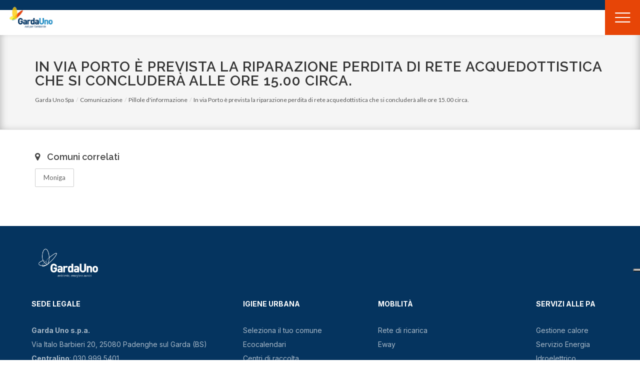

--- FILE ---
content_type: text/html; charset=utf-8
request_url: https://www.gardauno.it/it/comunicazione/pillole-dinformazione/in-via-porto-%C3%A8-prevista-la-riparazione-perdita-di-rete-acquedottistica-che-si-concluder%C3%A0-alle-ore-1500-circa
body_size: 15561
content:

<!DOCTYPE html>
<html lang="it" data-temp="22/01/2026 05:57:48">

<head>
    

<meta charset="utf-8">
<meta http-equiv="X-UA-Compatible" content="IE=edge">
<meta name="viewport" content="width=device-width, initial-scale=1.0, maximum-scale=2.0, user-scalable=no" />
<meta name="description" content="Gardauno spa | Per la tutela ecologica del lago di Garda">
<meta name="keywords" content="Gardauno spa" />
<meta name="robots" content="index,follow" />


    <meta name="msvalidate.01" content="DC55B6401C0083C19D2B2DBCAADD684B" />
    <meta name="google-site-verification" content="gveWhv9HwbsEnAbgcy-kyqTkLS_epr4qZma7ueQ-PKk" />

<title>In via Porto &#232; prevista la riparazione perdita di rete acquedottistica che si concluder&#224; alle ore 15.00 circa. - Gardauno spa | Per la tutela ecologica del lago di Garda</title>

<link rel="shortcut icon" href="/assets/img/icons/favicon.ico" type="image/x-icon" />
<link rel="apple-touch-icon" sizes="57x57" href="/assets/img/icons/apple-icon-57x57.png">
<link rel="apple-touch-icon" sizes="60x60" href="/assets/img/icons/apple-icon-60x60.png">
<link rel="apple-touch-icon" sizes="72x72" href="/assets/img/icons/apple-icon-72x72.png">
<link rel="apple-touch-icon" sizes="76x76" href="/assets/img/icons/apple-icon-76x76.png">
<link rel="apple-touch-icon" sizes="114x114" href="/assets/img/icons/apple-icon-114x114.png">
<link rel="apple-touch-icon" sizes="120x120" href="/assets/img/icons/apple-icon-120x120.png">
<link rel="apple-touch-icon" sizes="144x144" href="/assets/img/icons/apple-icon-144x144.png">
<link rel="apple-touch-icon" sizes="152x152" href="/assets/img/icons/apple-icon-152x152.png">
<link rel="apple-touch-icon" sizes="180x180" href="/assets/img/icons/apple-icon-180x180.png">
<link rel="icon" type="image/png" sizes="192x192" href="/assets/img/icons/android-icon-192x192.png">
<link rel="icon" type="image/png" sizes="32x32" href="/assets/img/icons/favicon-32x32.png">
<link rel="icon" type="image/png" sizes="96x96" href="/assets/img/icons/favicon-96x96.png">
<link rel="icon" type="image/png" sizes="16x16" href="/assets/img/icons/favicon-16x16.png">
<link rel="manifest" href="/assets/img/icons/manifest.json">
<meta name="msapplication-TileColor" content="#ffffff">
<meta name="msapplication-TileImage" content="/assets/img/icons/ms-icon-144x144.png">
<meta name="theme-color" content="#ffffff">

    



<meta property="og:title" content="In via Porto &#232; prevista la riparazione perdita di rete acquedottistica che si concluder&#224; alle ore 15.00 circa.
" />
<meta property="og:type" content="website" />
<meta property="og:image" content="https://www.gardauno.it/Assets/img/og_logo.png" />
<link rel="image_src" href="https://www.gardauno.it/Assets/img/og_logo.png" />
<meta property="og:url" content="https://www.gardauno.it/it/comunicazione/pillole-dinformazione/in-via-porto-&#232;-prevista-la-riparazione-perdita-di-rete-acquedottistica-che-si-concluder&#224;-alle-ore-1500-circa" />
<meta property="og:description" content="Gardauno spa | Per la tutela ecologica del lago di Garda" />


<meta property="twitter:card" content="summary_large_image" />
<meta property="twitter:site" content="Gardauno spa | Per la tutela ecologica del lago di Garda" />
<meta property="twitter:title" content="In via Porto &#232; prevista la riparazione perdita di rete acquedottistica che si concluder&#224; alle ore 15.00 circa.
" />
<meta property="twitter:description" content="Gardauno spa | Per la tutela ecologica del lago di Garda" />
<meta property="twitter:url" content="https://www.gardauno.it/it/comunicazione/pillole-dinformazione/in-via-porto-&#232;-prevista-la-riparazione-perdita-di-rete-acquedottistica-che-si-concluder&#224;-alle-ore-1500-circa" />
<meta property="twitter:image" content="https://www.gardauno.it/Assets/img/og_logo.png" />


    
    
    <link href="/bundles/css/wappo?v=tN_tueTS1AfcofWyIbI4bdHixx6HSisi7GX89AahLHQ1" rel="stylesheet"/>


    
    <script src="/Scripts/jquery-1.12.4.min.js"></script>

    
    <link href="//fonts.googleapis.com/css?family=Lato:300,400,400italic,600,700|Raleway:300,400,500,600,700" rel="stylesheet" type="text/css" />
    <link rel="preconnect" href="https://fonts.googleapis.com">
    <link rel="preconnect" href="https://fonts.gstatic.com" crossorigin>
    <link href="https://fonts.googleapis.com/css2?family=Inter:wght@300;400;600;700&display=swap" rel="stylesheet">

    
    <script type="text/javascript">
        var _iub = _iub || [];
        _iub.csConfiguration = {
            "purposes": "1,2,3,4,5",
            "lang": "it",
            "siteId": 1992386,
            "cookiePolicyId": 47711265,
            "consentOnContinuedBrowsing": false,
            "invalidateConsentWithoutLog": true,
            "floatingPreferencesButtonDisplay": "anchored-center-right",
            "perPurposeConsent": true,
            "banner": {
                "acceptButtonDisplay": true,
                "closeButtonRejects": true,
                "customizeButtonDisplay": true,
                "explicitWithdrawal": true,
                "listPurposes": true,
                "rejectButtonDisplay": true
            }
        };
    </script>
    <script type="text/javascript" src="//cdn.iubenda.com/cs/iubenda_cs.js" charset="UTF-8" async></script>
    
    
    <script>
        (function () {
            var s = document.createElement("script"),
                e = !document.body ? document.querySelector("head") :
                    document.body;
            s.src = "https://acsbapp.com/apps/app/dist/js/app.js";
            s.async = true;
            s.onload = function () {
                acsbJS.init({
                    statementLink: "",
                    footerHtml: '<a href="https:www.accessiway.com/">AccessiWay. The Web Accessibility Solution</a>',
                    hideMobile: false,
                    hideTrigger: false,
                    language: "it",
                    position: "left",
                    leadColor: "#0069fb",
                    triggerColor: "#004fce",
                    triggerRadius: "50%",
                    triggerPositionX: "left",
                    triggerPositionY: "bottom",
                    triggerIcon: "people",
                    triggerSize: "medium",
                    triggerOffsetX: 20,
                    triggerOffsetY: 20,
                    mobile: {
                        triggerSize: "medium",
                        triggerPositionX: "left",
                        triggerPositionY: "bottom",
                        triggerOffsetX: 10,
                        triggerOffsetY: 10,
                        triggerRadius: "50%",
                    },
                });
            };
            e.appendChild(s);
        })();
    </script>
    
    
    <script>
        var _paq = window._paq = window._paq || [];
        /* tracker methods like "setCustomDimension" should be called before "trackPageView" */
        _paq.push(['trackPageView']);
        _paq.push(['enableLinkTracking']);
        (function () {
            var u = "https://matomo.gardauno-trasparenza.it/";
            _paq.push(['setTrackerUrl', u + 'matomo.php']);
            _paq.push(['setSiteId', '2']);
            var d = document, g = d.createElement('script'), s = d.getElementsByTagName('script')[0];
            g.async = true; g.src = u + 'matomo.js'; s.parentNode.insertBefore(g, s);
        })();
    </script>
    

    <script type="module"
            src="https://cdn.jsdelivr.net/npm/friendly-challenge@0.9.11/widget.module.min.js"
            async
            defer></script>
    <script nomodule src="https://cdn.jsdelivr.net/npm/friendly-challenge@0.9.11/widget.min.js" async defer></script>
</head>

<body class="stretched no-transition body--common" data-active-page-id="3840">

    <div class="form-modal" data-modal-response-form="inactive">
        <div class="wrapper">
            <div class="close-icon-container" data-close-icon>
                <svg width="32" height="26" viewBox="0 0 32 26" fill="none" xmlns="http://www.w3.org/2000/svg">
                    <rect width="32.345" height="2.42587" transform="matrix(0.699565 -0.714569 0.699565 0.714569 4 23.6802)" fill="#000000" />
                    <rect width="32.345" height="2.42587" transform="matrix(-0.699565 -0.714569 0.699565 -0.714569 26.6274 25.125)" fill="#000000" />
                </svg>
            </div>
            <div class="message-container">
                <p class="positive simple-h6">
                    Contatto inviato con successo
                </p>
                <p class="negative simple-h6">
                    Qualcosa è andato storto. Riprova.
                </p>
            </div>
        </div>
    </div>

    <h1 class="sr-only">Gardauno Spa</h1>

    <div id="wrapper" class="clearfix">
        <nav class="main-navbar">


<div class="nav-container">



<a href="/" class="main-logo">
    <img src="/Assets/img/icons/logo.png" alt="Logo garda uno" />
</a>
<div class="general-nav">
    <div class="links">
            <ul class="my-wrapper">
                    <li class="item">
                        <a class="my-link" target="" href="/it/chi-siamo">Chi siamo</a>
                    </li>
                    <li class="item">
                        <a class="my-link" target="" href="/it/sostenibilit&#224;">Sostenibilità</a>
                    </li>
                    <li class="item">
                        <a class="my-link" target="" href="/it/servizi/igiene-urbana/raccolta-differenziata/garda-uno-per-la-scuola">Scuola</a>
                    </li>
                    <li class="item">
                        <a class="my-link" target="" href="https://www.gardauno.it/it/bandi-di-gara">Fornitori</a>
                    </li>
                    <li class="item">
                        <a class="my-link" target="" href="/it/concorsi">Lavora con noi</a>
                    </li>
                    <li class="item">
                        <a class="my-link" target="" href="/it/servizi/media">Media</a>
                    </li>
                    <li class="item">
                        <a class="my-link" target="" href="/it/contatti">Contatti</a>
                    </li>
            </ul>
    </div>
    <div class="login-register">
        <div class="my-wrapper">
            <div class="login-icon">
                <svg width="15" height="16" viewBox="0 0 15 16" fill="none" xmlns="http://www.w3.org/2000/svg">
                    <path d="M7.03125 0C4.70503 0 2.8125 1.89253 2.8125 4.21875C2.8125 6.54497 4.70503 8.4375 7.03125 8.4375C9.35747 8.4375 11.25 6.54497 11.25 4.21875C11.25 1.89253 9.35747 0 7.03125 0ZM7.03125 7.5C5.22197 7.5 3.75 6.02803 3.75 4.21875C3.75 2.40947 5.22197 0.9375 7.03125 0.9375C8.84053 0.9375 10.3125 2.40947 10.3125 4.21875C10.3125 6.02803 8.84053 7.5 7.03125 7.5Z" fill="white" />
                    <path d="M8.33853 9.40625H5.72394C3.56137 9.40625 1.42716 10.4047 0 12.5456V16H14.0625V12.5456C12.6374 10.4078 10.5038 9.40625 8.33853 9.40625ZM13.125 15.0625H13.125H0.9375V12.8324C2.03222 11.2713 3.811 10.3438 5.72397 10.3438H8.33856C10.2515 10.3438 12.0303 11.2713 13.125 12.8324V15.0625Z" fill="white" />
                </svg>
            </div>

            <div class="not-logged">
                <a class="login" target="" href="/it/area-riservata">Accedi</a>
            </div>
        </div>
    </div>

<!--Languages-->
<div class="language-selector">
    <div class="my-flag">

        <img src="/Assets/img/icons/it.png" alt="" />
    </div>
    
    
</div>

</div>

        <div class="services-nav">
            <div class="links">
                <ul class="my-wrapper">
                            <li class="service" data-page-id="1350">
                                <div class="my-link">
                                    <a href="/it/servizi/igiene-urbana" target="">Igiene urbana</a>
                                </div>

                                        <div class="fa fa-angle-down"></div>
                                        <ul class="dropdown">
                                                    <li class="item">
                                                        <a class="item" href="/it/servizi/igiene-urbana" target="">
                                                            <div class="icon">
                                                                <img src="/media/15572/3.png" alt="3.png" />
                                                            </div>
                                                            <div class="text">Seleziona il tuo comune</div>
                                                        </a>
                                                    </li>
                                                    <li class="item">
                                                        <a class="item" href="/it/servizi/igiene-urbana/raccolta-differenziata/eco-calendari-2026" target="_blank">
                                                            <div class="icon">
                                                                <img src="/media/15574/4-1.png" alt="4 (1).png" />
                                                            </div>
                                                            <div class="text">Ecocalendari</div>
                                                        </a>
                                                    </li>
                                                    <li class="item">
                                                        <a class="item" href="/it/servizi/igiene-urbana/raccolta-differenziata/centri-di-raccolta" target="">
                                                            <div class="icon">
                                                                <img src="/media/15576/centri-di-raccolta.png" alt="centri di raccolta.png" />
                                                            </div>
                                                            <div class="text">Centri di raccolta</div>
                                                        </a>
                                                    </li>
                                                    <li class="item">
                                                        <a class="item" href="/it/mappa-interattiva-dei-servizi" target="">
                                                            <div class="icon">
                                                                <img src="/media/15485/nuovo-progetto-13.png" alt="Nuovo progetto (13).png" />
                                                            </div>
                                                            <div class="text">Mappa punti di raccolta</div>
                                                        </a>
                                                    </li>
                                                    <li class="item">
                                                        <a class="item" href="/it/servizi/igiene-urbana/raccolta-differenziata/abc-dei-rifiuti" target="">
                                                            <div class="icon">
                                                                <img src="/media/15578/trash.png" alt="trash.png (3)" />
                                                            </div>
                                                            <div class="text">Dove lo butto?</div>
                                                        </a>
                                                    </li>
                                                    <li class="item">
                                                        <a class="item" href="/it/servizi/igiene-urbana/raccolta-differenziata/dati-di-raccolta" target="">
                                                            <div class="icon">
                                                                <img src="/media/15550/new-project-11.png" alt="New Project (11).png" />
                                                            </div>
                                                            <div class="text">Dati di raccolta</div>
                                                        </a>
                                                    </li>
                                                    <li class="item">
                                                        <a class="item" href="/it/servizi/igiene-urbana/raccolta-differenziata/multilanguage-info" target="">
                                                            <div class="icon">
                                                                <img src="/media/15461/group-10-1.png" alt="Group 10 (1).png" />
                                                            </div>
                                                            <div class="text">Info</div>
                                                        </a>
                                                    </li>
                                                    <li class="item">
                                                        <a class="item" href="/it/informazioni-utili/reclami-segnalazioni-informazioni" target="">
                                                            <div class="icon">
                                                                <img src="/media/15577/segnalazioni.png" alt="segnalazioni.png" />
                                                            </div>
                                                            <div class="text">Segnalazioni</div>
                                                        </a>
                                                    </li>

                                        </ul>

                            </li>
                            <li class="service" data-page-id="1352">
                                <div class="my-link">
                                    <a href="/it/servizi/mobilit&#224;" target="">Mobilità</a>
                                </div>

                                        <div class="fa fa-angle-down"></div>
                                        <ul class="dropdown">
                                                    <li class="item">
                                                        <a class="item" href="/it/servizi/mobilit&#224;" target="">
                                                            <div class="icon">
                                                                <img src="/media/15549/new-project-10.png" alt="New Project (10).png" />
                                                            </div>
                                                            <div class="text">Rete di ricarica</div>
                                                        </a>
                                                    </li>
                                                    <li class="item">
                                                        <a class="item" href="https://eway-sharing.com/" target="_blank">
                                                            <div class="icon">
                                                                <img src="/media/15575/mobility-1.png" alt="mobility (1).png" />
                                                            </div>
                                                            <div class="text">Eway</div>
                                                        </a>
                                                    </li>

                                        </ul>

                            </li>
                            <li class="service" data-page-id="80731">
                                <div class="my-link">
                                    <a href="/it/servizi/servizi-alle-pa" target="">Servizi alle PA</a>
                                </div>

                                        <div class="fa fa-angle-down"></div>
                                        <ul class="dropdown">
                                                    <li class="item">
                                                        <a class="item" href="/it/servizi/servizi-alle-pa/gestione-calore" target="">
                                                            <div class="icon">
                                                                <img src="/media/15556/new-project-16.png" alt="New Project (16).png" />
                                                            </div>
                                                            <div class="text">Gestione calore</div>
                                                        </a>
                                                    </li>
                                                    <li class="item">
                                                        <a class="item" href="https://www.gardauno.it/fotovoltaico" target="">
                                                            <div class="icon">
                                                                <img src="/media/15581/fotovoltaico.png" alt="fotovoltaico.png" />
                                                            </div>
                                                            <div class="text">Servizio energia</div>
                                                        </a>
                                                    </li>
                                                    <li class="item">
                                                        <a class="item" href="/it/servizi/servizi-alle-pa/idroelettrico" target="">
                                                            <div class="icon">
                                                                <img src="/media/15553/new-project-14.png" alt="New Project (14).png" />
                                                            </div>
                                                            <div class="text">Idroelettrico</div>
                                                        </a>
                                                    </li>
                                                    <li class="item">
                                                        <a class="item" href="/it/servizi/servizi-alle-pa/facility-pa" target="">
                                                            <div class="icon">
                                                                <img src="/media/15551/new-project-12.png" alt="New Project (12).png" />
                                                            </div>
                                                            <div class="text">Facility PA</div>
                                                        </a>
                                                    </li>
                                                    <li class="item">
                                                        <a class="item" href="/it/servizi/attivit&#224;-produttive/servizio-gas/comunicazioni-allutenza" target="">
                                                            <div class="icon">
                                                                <img src="/media/15554/new-project-15.png" alt="New Project (15).png" />
                                                            </div>
                                                            <div class="text">Gas</div>
                                                        </a>
                                                    </li>

                                        </ul>

                            </li>
                            <li class="service" data-page-id="80768">
                                <div class="my-link">
                                    <a href="/it/servizi/servizi-cimiteriali" target="">Servizi cimiteriali</a>
                                </div>

                                        <div class="fa fa-angle-down"></div>
                                        <ul class="dropdown">
                                                    <li class="item">
                                                        <a class="item" href="/it/servizi/attivit&#224;-produttive/servizi-cimiteriali-e-votive/servizi-cimiteriali" target="">
                                                            <div class="icon">
                                                                <img src="/media/15557/new-project-17.png" alt="New Project (17).png" />
                                                            </div>
                                                            <div class="text">Cura dei luoghi</div>
                                                        </a>
                                                    </li>
                                                    <li class="item">
                                                        <a class="item" href="/it/servizi/attivit&#224;-produttive/servizi-cimiteriali-e-votive/servizio-luci-votive" target="">
                                                            <div class="icon">
                                                                <img src="/media/15580/votive.png" alt="votive.png" />
                                                            </div>
                                                            <div class="text">Luci votive</div>
                                                        </a>
                                                    </li>

                                        </ul>

                            </li>
                            <li class="service" data-page-id="0">
                                <div class="my-link">
                                    <a href="https://www.gardauno.it/illuminazione-pubblica" target="">Illuminazione pubblica</a>
                                </div>


                            </li>

                </ul>
            </div>


<div class="website-search">
    <div class="my-wrapper">
        <div class="search-icon">
            <svg width="17" height="16" viewBox="0 0 17 16" fill="none" xmlns="http://www.w3.org/2000/svg">
                <path d="M1.16573 14.5735L4.97376 10.6129C3.99465 9.449 3.45819 7.98455 3.45819 6.45999C3.45819 2.89801 6.3562 0 9.91818 0C13.4802 0 16.3782 2.89801 16.3782 6.45999C16.3782 10.022 13.4802 12.92 9.91818 12.92C8.58096 12.92 7.30666 12.5167 6.21717 11.751L2.38021 15.7416C2.21983 15.9082 2.00413 16 1.77297 16C1.55417 16 1.34661 15.9166 1.18904 15.7649C0.854247 15.4428 0.843574 14.9085 1.16573 14.5735ZM9.91818 1.68522C7.28531 1.68522 5.1434 3.82713 5.1434 6.45999C5.1434 9.09286 7.28531 11.2348 9.91818 11.2348C12.551 11.2348 14.693 9.09286 14.693 6.45999C14.693 3.82713 12.551 1.68522 9.91818 1.68522Z" fill="black" />
            </svg>
        </div>


<form action="/it/comunicazione/pillole-dinformazione/in-via-porto-%C3%A8-prevista-la-riparazione-perdita-di-rete-acquedottistica-che-si-concluder%C3%A0-alle-ore-1500-circa" class="search-form" enctype="multipart/form-data" method="post"><input name="__RequestVerificationToken" type="hidden" value="y7vsTzDJA_hny_w7l1GIZ9AByRrX_XwvBS1XtiCnnlrOlztHFdn4Re_D_EvSG9irMOPsU8CIZqeiq0Bv_1WtOtV4kQ4LiWqf_dFpZ84gWO41" />                    <input type="text" id="query" name="query" class="" placeholder="Cerca..." />
                    <input type="submit" name="btnSubmit" id="SubmitButton" value="Conferma e cerca" class="ghost" />
<input name='ufprt' type='hidden' value='[base64]' /></form>    </div>
</div>
        </div>
</div>



<div class="hamburger-menu-container">
    <div class="hamburger">
        <svg width="31" height="20" viewBox="0 0 31 20" fill="none" xmlns="http://www.w3.org/2000/svg">
            <path d="M29.4118 1.16564e-06C30.0615 1.19246e-06 30.5882 0.497463 30.5882 1.11111C30.5882 1.72476 30.0615 2.22222 29.4118 2.22222L1.17647 2.22222C0.526724 2.22222 -2.84013e-08 1.72476 0 1.11111C2.84013e-08 0.497461 0.526724 -2.68235e-08 1.17647 0L29.4118 1.16564e-06Z" fill="white" />
            <path d="M29.4118 8.88889C30.0615 8.88889 30.5882 9.38635 30.5882 10C30.5882 10.6136 30.0615 11.1111 29.4118 11.1111L1.17647 11.1111C0.526724 11.1111 -2.84013e-08 10.6136 0 10C2.84013e-08 9.38635 0.526724 8.88889 1.17647 8.88889L29.4118 8.88889Z" fill="white" />
            <path d="M29.4118 17.7778C30.0615 17.7778 30.5882 18.2752 30.5882 18.8889C30.5882 19.5025 30.0615 20 29.4118 20L1.17647 20C0.526724 20 -2.84013e-08 19.5025 0 18.8889C2.84013e-08 18.2752 0.526724 17.7778 1.17647 17.7778L29.4118 17.7778Z" fill="white" />
        </svg>
    </div>
    <div class="close not-visible">
        <img src="/Assets/img/close.png" alt="Close icon" />
    </div>
</div>



<div class="mega-menu">
    <div class="big-wrapper">
        <div class="header-menu">
            <div class="links">
                    <ul class="my-wrapper">
                            <li class="item">
                                <a class="my-link" target="" href="/it/chi-siamo">Chi siamo</a>
                            </li>
                            <li class="item">
                                <a class="my-link" target="" href="/it/sostenibilit&#224;">Sostenibilità</a>
                            </li>
                            <li class="item">
                                <a class="my-link" target="" href="/it/servizi/igiene-urbana/raccolta-differenziata/garda-uno-per-la-scuola">Scuola</a>
                            </li>
                            <li class="item">
                                <a class="my-link" target="" href="https://www.gardauno.it/it/bandi-di-gara">Fornitori</a>
                            </li>
                            <li class="item">
                                <a class="my-link" target="" href="/it/concorsi">Lavora con noi</a>
                            </li>
                            <li class="item">
                                <a class="my-link" target="" href="/it/servizi/media">Media</a>
                            </li>
                            <li class="item">
                                <a class="my-link" target="" href="/it/contatti">Contatti</a>
                            </li>
                    </ul>
            </div>
        </div>
        <div class="box-container">
            <div class="box-menu">
                <div class="wrapper-nav">
                            <div class="navigation-block">
                                <div class="wrapper">
                                    <a href="/it/servizi/igiene-urbana" class="title-block-menu">Igiene urbana</a>
                                        <div class="container-arrow-mobile">
                                            <div class="fa fa-angle-down arrow-mobile close"></div>
                                            <div class="fa fa-angle-up arrow-mobile open"></div>
                                        </div>
                                </div>
                                    <div class="container-nav">

                                            <a href="/it/servizi/igiene-urbana" class="nav-child">
                                                <div class="icon">
                                                    <img src="/media/15572/3.png" alt="Seleziona il tuo comune" />
                                                </div>
                                                <div class="text">
                                                    Seleziona il tuo comune
                                                </div>
                                            </a>
                                            <a href="/it/servizi/igiene-urbana/raccolta-differenziata/eco-calendari-2026" class="nav-child">
                                                <div class="icon">
                                                    <img src="/media/15574/4-1.png" alt="Ecocalendari" />
                                                </div>
                                                <div class="text">
                                                    Ecocalendari
                                                </div>
                                            </a>
                                            <a href="/it/servizi/igiene-urbana/raccolta-differenziata/centri-di-raccolta" class="nav-child">
                                                <div class="icon">
                                                    <img src="/media/15576/centri-di-raccolta.png" alt="Centri di raccolta" />
                                                </div>
                                                <div class="text">
                                                    Centri di raccolta
                                                </div>
                                            </a>
                                            <a href="/it/mappa-interattiva-dei-servizi" class="nav-child">
                                                <div class="icon">
                                                    <img src="/media/15485/nuovo-progetto-13.png" alt="Mappa punti di raccolta" />
                                                </div>
                                                <div class="text">
                                                    Mappa punti di raccolta
                                                </div>
                                            </a>
                                            <a href="/it/servizi/igiene-urbana/raccolta-differenziata/abc-dei-rifiuti" class="nav-child">
                                                <div class="icon">
                                                    <img src="/media/15578/trash.png" alt="Dove lo butto?" />
                                                </div>
                                                <div class="text">
                                                    Dove lo butto?
                                                </div>
                                            </a>
                                            <a href="/it/servizi/igiene-urbana/raccolta-differenziata/dati-di-raccolta" class="nav-child">
                                                <div class="icon">
                                                    <img src="/media/15550/new-project-11.png" alt="Dati di raccolta" />
                                                </div>
                                                <div class="text">
                                                    Dati di raccolta
                                                </div>
                                            </a>
                                            <a href="/it/servizi/igiene-urbana/raccolta-differenziata/multilanguage-info" class="nav-child">
                                                <div class="icon">
                                                    <img src="/media/15461/group-10-1.png" alt="Info" />
                                                </div>
                                                <div class="text">
                                                    Info
                                                </div>
                                            </a>
                                            <a href="/it/informazioni-utili/reclami-segnalazioni-informazioni" class="nav-child">
                                                <div class="icon">
                                                    <img src="/media/15577/segnalazioni.png" alt="Segnalazioni" />
                                                </div>
                                                <div class="text">
                                                    Segnalazioni
                                                </div>
                                            </a>
                                    </div>
                            </div>
                            <div class="navigation-block">
                                <div class="wrapper">
                                    <a href="/it/servizi/mobilit&#224;" class="title-block-menu">Mobilità</a>
                                        <div class="container-arrow-mobile">
                                            <div class="fa fa-angle-down arrow-mobile close"></div>
                                            <div class="fa fa-angle-up arrow-mobile open"></div>
                                        </div>
                                </div>
                                    <div class="container-nav">

                                            <a href="/it/servizi/mobilit&#224;" class="nav-child">
                                                <div class="icon">
                                                    <img src="/media/15549/new-project-10.png" alt="Rete di ricarica" />
                                                </div>
                                                <div class="text">
                                                    Rete di ricarica
                                                </div>
                                            </a>
                                            <a href="https://eway-sharing.com/" class="nav-child">
                                                <div class="icon">
                                                    <img src="/media/15575/mobility-1.png" alt="Eway" />
                                                </div>
                                                <div class="text">
                                                    Eway
                                                </div>
                                            </a>
                                    </div>
                            </div>
                            <div class="navigation-block">
                                <div class="wrapper">
                                    <a href="/it/servizi/servizi-alle-pa" class="title-block-menu">Servizi alle PA</a>
                                        <div class="container-arrow-mobile">
                                            <div class="fa fa-angle-down arrow-mobile close"></div>
                                            <div class="fa fa-angle-up arrow-mobile open"></div>
                                        </div>
                                </div>
                                    <div class="container-nav">

                                            <a href="/it/servizi/servizi-alle-pa/gestione-calore" class="nav-child">
                                                <div class="icon">
                                                    <img src="/media/15556/new-project-16.png" alt="Gestione calore" />
                                                </div>
                                                <div class="text">
                                                    Gestione calore
                                                </div>
                                            </a>
                                            <a href="https://www.gardauno.it/fotovoltaico" class="nav-child">
                                                <div class="icon">
                                                    <img src="/media/15581/fotovoltaico.png" alt="Servizio energia" />
                                                </div>
                                                <div class="text">
                                                    Servizio energia
                                                </div>
                                            </a>
                                            <a href="/it/servizi/servizi-alle-pa/idroelettrico" class="nav-child">
                                                <div class="icon">
                                                    <img src="/media/15553/new-project-14.png" alt="Idroelettrico" />
                                                </div>
                                                <div class="text">
                                                    Idroelettrico
                                                </div>
                                            </a>
                                            <a href="/it/servizi/servizi-alle-pa/facility-pa" class="nav-child">
                                                <div class="icon">
                                                    <img src="/media/15551/new-project-12.png" alt="Facility PA" />
                                                </div>
                                                <div class="text">
                                                    Facility PA
                                                </div>
                                            </a>
                                            <a href="/it/servizi/attivit&#224;-produttive/servizio-gas/comunicazioni-allutenza" class="nav-child">
                                                <div class="icon">
                                                    <img src="/media/15554/new-project-15.png" alt="Gas" />
                                                </div>
                                                <div class="text">
                                                    Gas
                                                </div>
                                            </a>
                                    </div>
                            </div>
                            <div class="navigation-block">
                                <div class="wrapper">
                                    <a href="/it/servizi/servizi-cimiteriali" class="title-block-menu">Servizi cimiteriali</a>
                                        <div class="container-arrow-mobile">
                                            <div class="fa fa-angle-down arrow-mobile close"></div>
                                            <div class="fa fa-angle-up arrow-mobile open"></div>
                                        </div>
                                </div>
                                    <div class="container-nav">

                                            <a href="/it/servizi/attivit&#224;-produttive/servizi-cimiteriali-e-votive/servizi-cimiteriali" class="nav-child">
                                                <div class="icon">
                                                    <img src="/media/15557/new-project-17.png" alt="Cura dei luoghi" />
                                                </div>
                                                <div class="text">
                                                    Cura dei luoghi
                                                </div>
                                            </a>
                                            <a href="/it/servizi/attivit&#224;-produttive/servizi-cimiteriali-e-votive/servizio-luci-votive" class="nav-child">
                                                <div class="icon">
                                                    <img src="/media/15580/votive.png" alt="Luci votive" />
                                                </div>
                                                <div class="text">
                                                    Luci votive
                                                </div>
                                            </a>
                                    </div>
                            </div>
                            <div class="navigation-block">
                                <div class="wrapper">
                                    <a href="https://www.gardauno.it/illuminazione-pubblica" class="title-block-menu">Illuminazione pubblica</a>
                                </div>
                            </div>
                </div>
            </div>
        </div>
    </div>
    <div class="footer-megamenu">

        <a target="" href="/it/area-riservata" class="profile-section">
            <div class="my-wrapper">
                <svg width="15" height="16" viewBox="0 0 15 16" fill="none" xmlns="http://www.w3.org/2000/svg">
                    <path d="M7.03125 0C4.70503 0 2.8125 1.89253 2.8125 4.21875C2.8125 6.54497 4.70503 8.4375 7.03125 8.4375C9.35747 8.4375 11.25 6.54497 11.25 4.21875C11.25 1.89253 9.35747 0 7.03125 0ZM7.03125 7.5C5.22197 7.5 3.75 6.02803 3.75 4.21875C3.75 2.40947 5.22197 0.9375 7.03125 0.9375C8.84053 0.9375 10.3125 2.40947 10.3125 4.21875C10.3125 6.02803 8.84053 7.5 7.03125 7.5Z" fill="white" />
                    <path d="M8.33853 9.40625H5.72394C3.56137 9.40625 1.42716 10.4047 0 12.5456V16H14.0625V12.5456C12.6374 10.4078 10.5038 9.40625 8.33853 9.40625ZM13.125 15.0625H13.125H0.9375V12.8324C2.03222 11.2713 3.811 10.3438 5.72397 10.3438H8.33856C10.2515 10.3438 12.0303 11.2713 13.125 12.8324V15.0625Z" fill="white" />
                </svg>
            </div>
        </a>
        <div class="search-box">


<div class="website-search">
    <div class="my-wrapper">
        <div class="search-icon">
            <svg width="17" height="16" viewBox="0 0 17 16" fill="none" xmlns="http://www.w3.org/2000/svg">
                <path d="M1.16573 14.5735L4.97376 10.6129C3.99465 9.449 3.45819 7.98455 3.45819 6.45999C3.45819 2.89801 6.3562 0 9.91818 0C13.4802 0 16.3782 2.89801 16.3782 6.45999C16.3782 10.022 13.4802 12.92 9.91818 12.92C8.58096 12.92 7.30666 12.5167 6.21717 11.751L2.38021 15.7416C2.21983 15.9082 2.00413 16 1.77297 16C1.55417 16 1.34661 15.9166 1.18904 15.7649C0.854247 15.4428 0.843574 14.9085 1.16573 14.5735ZM9.91818 1.68522C7.28531 1.68522 5.1434 3.82713 5.1434 6.45999C5.1434 9.09286 7.28531 11.2348 9.91818 11.2348C12.551 11.2348 14.693 9.09286 14.693 6.45999C14.693 3.82713 12.551 1.68522 9.91818 1.68522Z" fill="black" />
            </svg>
        </div>


<form action="/it/comunicazione/pillole-dinformazione/in-via-porto-%C3%A8-prevista-la-riparazione-perdita-di-rete-acquedottistica-che-si-concluder%C3%A0-alle-ore-1500-circa" class="search-form" enctype="multipart/form-data" method="post"><input name="__RequestVerificationToken" type="hidden" value="S7Fymwp4QkqK91hZS_6FRW5aYv6LKKqpJALWhyI-f9xo3b6_CQrQs3BUJy6K18G9bezOfh4xmz0AtuFC7MzLRT53Nblgubl_UL8Rg0ALbsU1" />                    <input type="text" id="query" name="query" class="" placeholder="Cerca..." />
                    <input type="submit" name="btnSubmit" id="SubmitButton" value="Conferma e cerca" class="ghost" />
<input name='ufprt' type='hidden' value='[base64]' /></form>    </div>
</div>
        </div>
<!--Languages-->
<div class="language-selector">
    <div class="my-flag">

        <img src="/Assets/img/icons/it.png" alt="" />
    </div>
    
    
</div>
    </div>
</div>
        </nav>

        
                    <section id="page-title">
                        <div class="container clearfix">

                            <h1>In via Porto &#232; prevista la riparazione perdita di rete acquedottistica che si concluder&#224; alle ore 15.00 circa.
</h1>

                            



    <ol class="breadcrumb" itemscope itemtype="http://schema.org/BreadcrumbList">

        
        <li itemprop="itemListElement" itemscope itemtype="http://schema.org/ListItem">
            <a href="/it" itemprop="item">
                <div itemprop="name">Garda Uno Spa</div>
            </a>
            <meta itemprop="position" content="1" />
        </li>

        
                <li itemprop="itemListElement" itemscope itemtype="http://schema.org/ListItem">
                    <a href="/it/comunicazione/news" itemprop="item">
                        <div itemprop="name">Comunicazione</div>
                    </a>
                    <meta itemprop="position" content="2" />
                </li>
                <li itemprop="itemListElement" itemscope itemtype="http://schema.org/ListItem">
                    <a href="/it/comunicazione/pillole-dinformazione" itemprop="item">
                        <div itemprop="name">Pillole d&#39;informazione</div>
                    </a>
                    <meta itemprop="position" content="3" />
                </li>

        
        <li class="active" itemprop="itemListElement" itemscope itemtype="http://schema.org/ListItem">
            <a itemprop="name">In via Porto &#232; prevista la riparazione perdita di rete acquedottistica che si concluder&#224; alle ore 15.00 circa.
</a>
            <meta itemprop="position" content="4" />
        </li>

    </ol>
                        </div>
                    </section>
                <section id="content">
                    <div class="content-wrap">
                        <div class="container clearfix">
                            


<div>
    
</div>










    <div class="relation--box">
        <div class="relation--box--title">
            <em class="fa fa-map-marker"></em>
            Comuni correlati
        </div>
        <div class="tagcloud clearfix">
                <a href="/it/comuni/moniga">Moniga</a>
        </div>
    </div>

                        </div>
                    </div>
                </section>

        



<footer>
    <div class="top-footer">
        <div class="my-wrapper">
            <div class="logo">
                <a href="/">
                    <img src="/Assets/img/logo-footer.png" alt="logo garda uno" />
                </a>
            </div>
            <div class="informations-container">
                <div class="infos-boxes">
                    <div class="box">
                        <h4 class="box-title">Sede legale</h4>
                        <div class="address">
                            <div class="cf-infos">
                                <p><strong>Garda Uno s.p.a.</strong></p>
<p>Via Italo Barbieri 20, 25080 Padenghe sul Garda (BS)</p>
<p><strong>Centralino</strong>: 030 999 5401<br /><strong>Fax</strong>: 030 999 5420<br /><strong>Email PEC</strong>: protocollo@pec.gardauno.it</p>
<p> </p>
<p>CAPITALE SOCIALE:<br />€ 10.000.000 i.v.<br />Cod. Fisc. 87007530170<br />P.Iva 00726790983</p>
                            </div>
                        </div>
                    </div>
                    <div class="box">
                        <h4 class="box-title">Igiene Urbana</h4>
                        <p class="navlist">
                                    <a target="_blank" href="/it/servizi/igiene-urbana">
                                        Seleziona il tuo comune
                                    </a>
                                    <a target="" href="/it/servizi/igiene-urbana/raccolta-differenziata/eco-calendari-2026">
                                        Ecocalendari
                                    </a>
                                    <a target="" href="/it/servizi/igiene-urbana/raccolta-differenziata/centri-di-raccolta">
                                        Centri di raccolta
                                    </a>
                                    <a target="" href="/it/mappa-interattiva-dei-servizi">
                                        Mappa dei punti di raccolta
                                    </a>
                                    <a target="" href="/it/servizi/igiene-urbana/raccolta-differenziata/abc-dei-rifiuti">
                                        Dove lo butto
                                    </a>
                                    <a target="" href="/it/servizi/igiene-urbana/raccolta-differenziata/dati-di-raccolta">
                                        Dati di raccolta
                                    </a>
                                    <a target="" href="/it/servizi/igiene-urbana/raccolta-differenziata/materiale-informativo">
                                        Info
                                    </a>
                        </p>
                    </div>
                    <div class="box">
                        <h4 class="box-title">Mobilità</h4>
                        <p class="navlist">
                                    <a target="_blank" href="/it/servizi/mobilit&#224;">
                                        Rete di ricarica
                                    </a>
                                    <a target="_blank" href="http://eway-sharing.com/">
                                        Eway
                                    </a>
                        </p>
                    </div><div class="box">
                        <h4 class="box-title">Servizi alle PA</h4>
                        <p class="navlist">
                                    <a target="" href="/it/servizi/servizi-alle-pa/gestione-calore">
                                        Gestione calore
                                    </a>
                                    <a target="" href="/it/comunicazione/news/il-servizio-energia">
                                        Servizio Energia
                                    </a>
                                    <a target="" href="/it/servizi/attivit&#224;-produttive/settore-energia/idroelettrico">
                                        Idroelettrico
                                    </a>
                                    <a target="" href="/it/servizi/servizi-alle-pa/facility-pa">
                                        Facility PA
                                    </a>
                                    <a target="" href="/it/servizi/attivit&#224;-produttive/servizio-gas/comunicazioni-allutenza">
                                        Gas
                                    </a>
                        </p>
                    </div>
                    <div class="box">
                        <h4 class="box-title">Informazioni Utili</h4>
                        <p class="navlist">
                            <div class="link-box">
    <svg width="6" height="8" viewBox="0 0 6 8" fill="none" xmlns="http://www.w3.org/2000/svg">
        <path d="M5.05032 3.68784L1.49022 0.127804C1.40788 0.045398 1.29796 0 1.18076 0C1.06355 0 0.953635 0.045398 0.871294 0.127804L0.609118 0.389915C0.438518 0.560711 0.438518 0.838302 0.609118 1.00884L3.59862 3.99834L0.605801 6.99116C0.52346 7.07357 0.477997 7.18342 0.477997 7.30056C0.477997 7.41783 0.52346 7.52768 0.605801 7.61015L0.867977 7.8722C0.950383 7.9546 1.06024 8 1.17744 8C1.29464 8 1.40456 7.9546 1.4869 7.8722L5.05032 4.30891C5.13285 4.22624 5.17819 4.11587 5.17793 3.99854C5.17819 3.88075 5.13285 3.77044 5.05032 3.68784Z" fill="#F4AF39" />
    </svg>
    <a href="https://www.gardauno.it/it/servizi/igiene-urbana/raccolta-differenziata/segnalazioni-informazioni-reclami" target="_blank">Reclami / Segnalazioni / Informazioni </a>
</div>
<p> </p>
<p> </p>
                        </p>
                    </div>
                    <div class="box">
                        <h4 class="division-line"></h4>
                        <p class="navlist">
                            <p><span style="font-weight: 400;"><strong>Numero verde</strong>: </span><a href="tel:800033955"><span style="font-weight: 400;">800 033 955</span></a><span style="font-weight: 400;"> <br /><strong>Fax</strong>: 030 999 5460</span></p>
<p> </p>
<p><span style="font-weight: 400;"></span><span style="font-weight: 400;"><br /></span></p>
                        </p>
                    </div>
                    <div class="box">
                        <h4 class="division-line"></h4>
                        <p class="navlist">
                            <p><strong>Telefono:</strong><span> </span><a rel="noopener noreferrer" href="tel:800133966" target="_blank">800 133 966</a><br /><strong>Telefono per estero:</strong><span> </span><a rel="noopener noreferrer" href="tel:0445230383" target="_blank">0445 230 383</a></p>
                        </p>
                    </div>
                    <div class="box">
                        <h4 class="division-line"></h4>
                        <p class="navlist">
                            
                        </p>
                    </div>
                </div>
            </div>
        </div>
    </div>
    <div class="bottom-footer">
        <div class="my-wrapper">
            <div class="credits-box">
                <p class="text-copyright">Copyrights © 2021 tutti i diritti riservati</p>
                <p class="text-rights">
                            <a href="/it/urp" >urp</a><span>/</span>
                            <a href="/it/note-legali" >note legali</a><span>/</span>
                            <a href="/it/siti-tematici" >elenco siti tematici</a><span>/</span>
                            <a href="/it/privacy-policy" >privacy e cookie policy</a><span>/</span>

                    <a href="https://www.yourbiz.it/">Powered by Yourbiz</a>
                </p>
            </div>
            <div class="social-container">
                <p>Seguici su:</p>
                <a href="https://it-it.facebook.com/gardaunospa" target="_blank">
                    <svg width="9" height="16" viewBox="0 0 9 16" fill="none" xmlns="http://www.w3.org/2000/svg">
                        <path d="M8.26733 0.00330614L6.20678 0C3.89182 0 2.39579 1.53487 2.39579 3.9105V5.7135H0.324002C0.144974 5.7135 0 5.85864 0 6.03767V8.65002C0 8.82904 0.14514 8.97402 0.324002 8.97402H2.39579V15.5658C2.39579 15.7448 2.54077 15.8898 2.71979 15.8898H5.42289C5.60192 15.8898 5.74689 15.7447 5.74689 15.5658V8.97402H8.1693C8.34833 8.97402 8.4933 8.82904 8.4933 8.65002L8.49429 6.03767C8.49429 5.95171 8.46007 5.86939 8.39941 5.80855C8.33874 5.74772 8.25609 5.7135 8.17013 5.7135H5.74689V4.18508C5.74689 3.45045 5.92195 3.07752 6.87891 3.07752L8.267 3.07702C8.44586 3.07702 8.59083 2.93188 8.59083 2.75302V0.327308C8.59083 0.148611 8.44602 0.00363675 8.26733 0.00330614Z" fill="black" />
                    </svg>
                </a>
                <a href="https://it.linkedin.com/company/gardaunospa" target="_blank">
                    <svg width="17" height="16" viewBox="0 0 17 16" fill="none" xmlns="http://www.w3.org/2000/svg">
                        <path d="M2.33424 0C3.40093 0 4.29918 0.898254 4.29918 1.96495C4.29918 3.08776 3.34477 3.95797 2.33424 3.92989C1.29562 3.95797 0.369293 3.08776 0.369293 1.96495C0.341215 0.870176 1.2395 0 2.33424 0Z" fill="black" />
                        <path d="M3.42878 15.9993H1.18311C0.874346 15.9993 0.621704 15.7467 0.621704 15.4379V5.61317C0.621704 5.3044 0.846267 5.05176 1.15503 5.05176H3.42875C3.73751 5.05176 3.99015 5.3044 3.99015 5.61317V15.466C3.99019 15.7467 3.73754 15.9993 3.42878 15.9993Z" fill="black" />
                        <path d="M16.6215 8.47583C16.6215 6.39861 15.0776 4.77051 13.0004 4.77051H12.4109C11.2881 4.77051 10.1933 5.30384 9.60382 6.17404C9.40734 6.37053 9.3231 6.45476 9.3231 6.45476V5.33195C9.3231 5.21967 9.15466 5.05123 9.04238 5.05123H6.23531C6.12303 5.05123 5.95459 5.16351 5.95459 5.30387V15.7742C5.95459 15.8865 6.12303 15.9988 6.23531 15.9988H9.32307C9.43535 15.9988 9.60379 15.8865 9.60379 15.7742V9.71093C9.60379 8.67232 10.3898 7.80211 11.4284 7.77407C11.9617 7.77407 12.4389 7.97055 12.8038 8.33547C13.1407 8.67232 13.281 9.14952 13.281 9.68285V15.7181C13.281 15.8303 13.4495 15.9988 13.5618 15.9988H16.3688C16.4811 15.9988 16.6496 15.8303 16.6496 15.7181V8.47583H16.6215Z" fill="black" />
                    </svg>
                </a>
                <a href="https://www.youtube.com/channel/UCoBnL1XxSBDBqvv0bcG-ijw" target="_blank">
                    <svg width="21" height="16" viewBox="0 0 21 16" fill="none" xmlns="http://www.w3.org/2000/svg">
                        <path d="M16.476 0.506468C12.4122 -0.168823 8.26484 -0.168823 4.20108 0.506468C1.87719 0.993094 0.427246 2.49269 0.427246 4.44913V11.4009C0.427246 13.3872 1.87719 14.8669 4.2408 15.3734C6.26229 15.7137 8.30844 15.8865 10.3584 15.8898C12.4146 15.8893 14.4673 15.7199 16.4958 15.3833C18.7998 14.9463 20.2895 13.3971 20.2895 11.4109V4.45906C20.2895 2.48276 18.7998 0.933507 16.476 0.506468ZM13.5959 8.39179L8.63036 11.3711C8.55269 11.4185 8.46309 11.4426 8.37215 11.4406C8.28594 11.44 8.20102 11.4196 8.12388 11.3811C8.04579 11.3337 7.98167 11.2664 7.93805 11.1862C7.89443 11.1059 7.87288 11.0155 7.8756 10.9242V4.96555C7.87635 4.8776 7.89954 4.7913 7.94299 4.71482C7.98644 4.63835 8.04871 4.57424 8.12388 4.52858C8.20177 4.48685 8.28876 4.46502 8.37712 4.46502C8.46548 4.46502 8.55247 4.48685 8.63036 4.52858L13.5959 7.50792C13.6677 7.55369 13.7268 7.61681 13.7677 7.69145C13.8086 7.76609 13.8301 7.84983 13.8301 7.93496C13.8301 8.02008 13.8086 8.10383 13.7677 8.17847C13.7268 8.25311 13.6677 8.31623 13.5959 8.362V8.39179Z" fill="black" />
                    </svg>
                </a>
            </div>
        </div>
    </div>
</footer>


    </div>

    
    <div id="gotoTop" class="icon-angle-up"></div>

    
    <div class="loader">
        <div class="inner">
            <img src="/Assets/img/butterfly.png" alt="caricamento..." />
        </div>
    </div>

    
    <script src="/bundles/js/wappo?v=xHpTTLLtL71ooZstT5qXqpLSqjbwOw_jRhz5_FO_PAg1"></script>

    <script src="/Assets/js/readmore.min.js"></script>
    

    


<script type="application/ld+json">
    [
        
        {
            "@context": "http://schema.org",
            "@type": "Brand",
            "name": "Gardauno spa | Per la tutela ecologica del lago di Garda",
            "logo": "https://www.gardauno.it/Assets/img/og_logo.png",
            "description": ""
        },

        
        {
            "@context": "http://schema.org",
            "@type": "LocalBusiness",
            "address": {
                "@type": "PostalAddress",
                "addressLocality": "Padenghe sul Garda",
                "addressRegion": "Test",
                "postalCode": "25080",
                "streetAddress": "Via Italo Barbieri 20"
            },
            "description": "",
            "name": "Gardauno spa | Per la tutela ecologica del lago di Garda",
            "image": "https://www.gardauno.it/Assets/img/og_logo.png",
            "telephone": "800601328",
            "priceRange": ""
        }
    ]
</script>

    



    

<script type="text/javascript" src="//www.toltech.it/user/assets/js/customers-cookies/cookie.js"></script>
<script type="text/javascript">
    var lingua = 'it';
    var linguaparam = 'ita';
    var policy_url = '';

    switch (lingua) {
        case 'it':
            policy_url = '/it/privacy-policy';
            linguaparam = 'ita';
            break;
        default:
            policy_url = '/it/privacy-policy';
            linguaparam = 'eng';
            break;
    }
    $.getJSON('//www.toltech.it/user/handlers/CookiePolicy.ashx?lng=' + linguaparam, function (data) {
        if (data) {
            $.cookieBar({
                message: '<div>' + data.testo + '</div>',
                acceptText: data.btnok,
                policyURL: policy_url,
                effect: 'slide',
                fixed: true,
                acceptOnContinue: true,
                policyButton: true
            });
        }
    });
</script>

</body>

</html>
